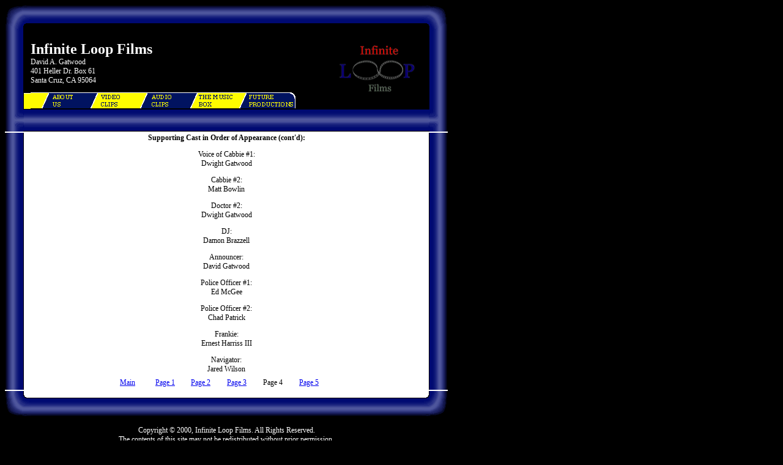

--- FILE ---
content_type: text/html
request_url: http://infiniteloopfilms.net/tmbcast4.html
body_size: 2026
content:
<HTML>
<HEAD>
<META NAME="keywords" CONTENT="infinite loop films,infinite,loop,films,independent,movies,The Music Box,music box,music,box,cast">
<META NAME="description" CONTENT="The Music Box is the first feature length production by Infinite Loop Films.">

<TITLE>Infinite Loop Films Production Group: The Music Box Cast (4)</TITLE>
<STYLE TYPE="text/css">
P	{ font-size: 12; font-weight: normal }
TD	{ font-size: 12; font-weight: normal }
</STYLE>
</HEAD>
<BODY BGCOLOR=BLACK>

<TABLE CELLPADDING=0 CELLSPACING=0 BORDER=0>

<TR><TD><IMG ALT="" SRC="graphics/topleftblackcurve.gif" HEIGHT=42 WIDTH=42></TD>
<TD><IMG ALT="" SRC="graphics/topblackbar.gif" HEIGHT=42 WIDTH=640></TD>
<TD><IMG ALT="" SRC="graphics/toprightblackcurve.gif" HEIGHT=42 WIDTH=42></TD></TR>

<TR><TD VALIGN=BOTTOM>
<TABLE CELLPADDING=0 CELLSPACING=0 BORDER=0><TR><TD>
<IMG ALT="" SRC="graphics/leftclearvertical.gif" HEIGHT=102 WIDTH=42></TD></TR><TR><TD>
<IMG ALT="" SRC="graphics/leftwhitevertical.gif" HEIGHT=1 WIDTH=42></TD></TR><TR><TD>
<IMG ALT="" SRC="graphics/leftyellowvertical.gif" HEIGHT=25 WIDTH=42></TD></TR></TABLE>
</TD>
<TD VALIGN=BOTTOM>
<TABLE CELLPADDING=0 CELLSPACING=0 BORDER=0 HEIGHT=116 WIDTH=630><!-- Sub Table for top bar -->
<TR><TD WIDTH=80% VALIGN=BOTTOM>
<IMG ALT="" SRC="graphics/clear.gif" WIDTH=1 HEIGHT=4><BR>
<FONT COLOR=WHITE>
<FONT SIZE=+2>
<B>Infinite Loop Films</B>
</FONT><BR>
David A. Gatwood<BR>
401 Heller Dr. Box 61<BR>
Santa Cruz, CA 95064<BR>
</FONT>
<P>
<IMG ALT="" BORDER=0 SRC="graphics/bar1.gif"
HEIGHT=26 WIDTH=25><A HREF="index.html"><IMG BORDER=0 SRC="graphics/bar2.gif"
 ALT="Main" HEIGHT=26 WIDTH=79></A><A HREF="video.html"><IMG
 ALT="Video" BORDER=0 SRC="graphics/bar3.gif"
HEIGHT=26 WIDTH=82></A><A HREF="audio.html"><IMG BORDER=0 SRC="graphics/bar4.gif"
 ALT="Audio" HEIGHT=26 WIDTH=81></A><A HREF="tmb.html"><IMG
 ALT="The Music Box" BORDER=0 SRC="graphics/bar5.gif"
HEIGHT=26 WIDTH=81></A><A HREF="future.html"><IMG BORDER=0 SRC="graphics/bar6.gif"
 ALT="Future Productions" HEIGHT=26 WIDTH=86></A></TD>
<TD VALIGN=TOP ROWSPAN=2>
<IMG ALT="" SRC="graphics/clear.gif" WIDTH=1 HEIGHT=6><BR>
<IMG ALT="" SRC="graphics/smblacklogo.gif" BORDER=0 HEIGHT=94 WIDTH=126>
</TD></TR>
</TABLE><!-- End Sub Table for top bar -->
</TD>
<TD><IMG ALT="" SRC="graphics/rightclearvertical.gif" HEIGHT=128 WIDTH=42 ></TD></TR>

<TR><TD><IMG ALT="" SRC="graphics/lefttee.gif" HEIGHT=37 WIDTH=42></TD>
<TD><IMG ALT="" SRC="graphics/midbar.gif" HEIGHT=37 WIDTH=640></TD>
<TD><IMG ALT="" SRC="graphics/righttee.gif" HEIGHT=37 WIDTH=42></TD></TR>

<TR><TD BGCOLOR=WHITE><IMG ALT="" SRC="graphics/leftclearvertical.gif" WIDTH=42 HEIGHT=420></TD>
<TD BGCOLOR=WHITE CELLPADDING=0 CELLSPACING=0>
<CENTER>

<TABLE WIDTH=360 HEIGHT=300><TR><TD>

<CENTER>
<B>Supporting Cast in Order of Appearance (cont'd):</B><P>

Voice of Cabbie #1:<BR>
Dwight Gatwood<P>

Cabbie #2:<BR>
Matt Bowlin<P>

Doctor #2:<BR>
Dwight Gatwood<P>

DJ:<BR>
Damon Brazzell<P>

Announcer:<BR>
David Gatwood<P>

Police Officer #1:<BR>
Ed McGee<P>

Police Officer #2:<BR>
Chad Patrick<P>

Frankie:<BR>
Ernest Harriss III<P>

Navigator:<BR>
Jared Wilson<P>

</CENTER>

</TD></TR><TR><TD>

<CENTER>
<TABLE WIDTH=100%><TR><TD WIDTH=15%>
<A HREF="tmb.html">Main</A></TD><TD WIDTH=15%>
<A HREF="tmbcast.html">Page 1</A></TD><TD WIDTH=15%>
<A HREF="tmbcast2.html">Page 2</A></TD><TD WIDTH=15%>
<A HREF="tmbcast3.html">Page 3</A></TD><TD WIDTH=15%>
Page 4</TD><TD WIDTH=15%>
<A HREF="tmbcast5.html">Page 5</A></TD></TR></TABLE>
</CENTER>

</TD></TR></TABLE>
</CENTER>

</TD>
<TD BGCOLOR=WHITE><IMG ALT="" SRC="graphics/rightclearvertical.gif" WIDTH=42 HEIGHT=420></TD></TR>

<TR><TD><IMG ALT="" SRC="graphics/bottomleftwhitecurve.gif" HEIGHT=42 WIDTH=42></TD>
<TD><IMG ALT="" SRC="graphics/bottomwhitebar.gif" HEIGHT=42 WIDTH=640></TD>
<TD><IMG ALT="" SRC="graphics/bottomrightwhitecurve.gif" HEIGHT=42 WIDTH=42></TD></TR>

</TABLE>

<P>

<TABLE WIDTH=724>
<TR WIDTH=100%><TD WIDTH=100%>
<CENTER>
<FONT COLOR=WHITE>
Copyright &copy; 2000, Infinite Loop Films.  All Rights Reserved.<BR>
The contents of this site may not be redistributed without prior permission.<BR>
Send comments/corrections to <A HREF="/cdn-cgi/l/email-protection#4f3822627d7f7f7f627e0f2621292621263b2a2320203f292623223c612c2022"><FONT COLOR=YELLOW><span class="__cf_email__" data-cfemail="d7a0bafae5e7e7e7fae697beb9b1beb9bea3b2bbb8b8a7b1bebbbaa4f9b4b8ba">[email&#160;protected]</span></FONT></A>.<P>
The use of any material on this site signifies your acceptance of and
agreement to comply with our <A HREF="spampolicy.html">Commercial
Email Policy</A>.<P>
</FONT>
</CENTER>

</TD></TR></TABLE>

<script data-cfasync="false" src="/cdn-cgi/scripts/5c5dd728/cloudflare-static/email-decode.min.js"></script><script defer src="https://static.cloudflareinsights.com/beacon.min.js/vcd15cbe7772f49c399c6a5babf22c1241717689176015" integrity="sha512-ZpsOmlRQV6y907TI0dKBHq9Md29nnaEIPlkf84rnaERnq6zvWvPUqr2ft8M1aS28oN72PdrCzSjY4U6VaAw1EQ==" data-cf-beacon='{"version":"2024.11.0","token":"a15f9d0378d24be9ae620fbfa77de4a0","r":1,"server_timing":{"name":{"cfCacheStatus":true,"cfEdge":true,"cfExtPri":true,"cfL4":true,"cfOrigin":true,"cfSpeedBrain":true},"location_startswith":null}}' crossorigin="anonymous"></script>
</BODY>
</HTML>
